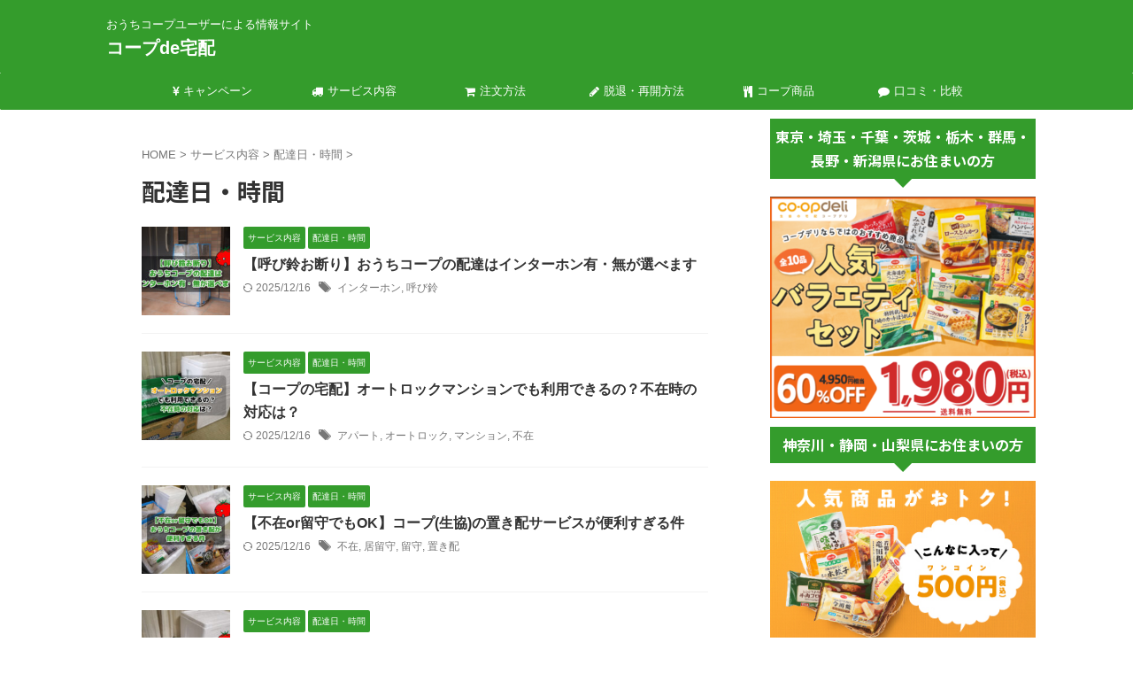

--- FILE ---
content_type: text/html; charset=UTF-8
request_url: https://coop-takuhai.com/category/service/%E9%85%8D%E9%81%94%E6%97%A5%E3%83%BB%E6%99%82%E9%96%93/
body_size: 17058
content:
<!DOCTYPE html>
<html dir="ltr" lang="ja" class="s-navi-search-overlay ">
	<!--<![endif]-->
	<head prefix="og: http://ogp.me/ns# fb: http://ogp.me/ns/fb# article: http://ogp.me/ns/article#">
		
	<!-- Global site tag (gtag.js) - Google Analytics -->
	<script async src="https://www.googletagmanager.com/gtag/js?id=G-2M30KQNN9D"></script>
	<script>
	  window.dataLayer = window.dataLayer || [];
	  function gtag(){dataLayer.push(arguments);}
	  gtag('js', new Date());

	  gtag('config', 'G-2M30KQNN9D');
	</script>
			<meta charset="UTF-8" >
		<meta name="viewport" content="width=device-width,initial-scale=1.0,user-scalable=no,viewport-fit=cover">
		<meta name="format-detection" content="telephone=no" >
		<meta name="referrer" content="no-referrer-when-downgrade"/>

		
		<link rel="alternate" type="application/rss+xml" title="コープde宅配 RSS Feed" href="https://coop-takuhai.com/feed/" />
		<link rel="pingback" href="https://coop-takuhai.com/xmlrpc.php" >
		<!--[if lt IE 9]>
		<script src="https://coop-takuhai.com/wp-content/themes/affinger/js/html5shiv.js"></script>
		<![endif]-->
				
		<!-- All in One SEO 4.9.3 - aioseo.com -->
	<meta name="robots" content="noindex, max-image-preview:large" />
	<meta name="google-site-verification" content="INjdsbjo4wFgEEnN8NWnnziiu8WYy6qVrXWmuB3qNFc" />
	<link rel="canonical" href="https://coop-takuhai.com/category/service/%e9%85%8d%e9%81%94%e6%97%a5%e3%83%bb%e6%99%82%e9%96%93/" />
	<meta name="generator" content="All in One SEO (AIOSEO) 4.9.3" />
		<script type="application/ld+json" class="aioseo-schema">
			{"@context":"https:\/\/schema.org","@graph":[{"@type":"BreadcrumbList","@id":"https:\/\/coop-takuhai.com\/category\/service\/%E9%85%8D%E9%81%94%E6%97%A5%E3%83%BB%E6%99%82%E9%96%93\/#breadcrumblist","itemListElement":[{"@type":"ListItem","@id":"https:\/\/coop-takuhai.com#listItem","position":1,"name":"Home","item":"https:\/\/coop-takuhai.com","nextItem":{"@type":"ListItem","@id":"https:\/\/coop-takuhai.com\/category\/service\/#listItem","name":"\u30b5\u30fc\u30d3\u30b9\u5185\u5bb9"}},{"@type":"ListItem","@id":"https:\/\/coop-takuhai.com\/category\/service\/#listItem","position":2,"name":"\u30b5\u30fc\u30d3\u30b9\u5185\u5bb9","item":"https:\/\/coop-takuhai.com\/category\/service\/","nextItem":{"@type":"ListItem","@id":"https:\/\/coop-takuhai.com\/category\/service\/%e9%85%8d%e9%81%94%e6%97%a5%e3%83%bb%e6%99%82%e9%96%93\/#listItem","name":"\u914d\u9054\u65e5\u30fb\u6642\u9593"},"previousItem":{"@type":"ListItem","@id":"https:\/\/coop-takuhai.com#listItem","name":"Home"}},{"@type":"ListItem","@id":"https:\/\/coop-takuhai.com\/category\/service\/%e9%85%8d%e9%81%94%e6%97%a5%e3%83%bb%e6%99%82%e9%96%93\/#listItem","position":3,"name":"\u914d\u9054\u65e5\u30fb\u6642\u9593","previousItem":{"@type":"ListItem","@id":"https:\/\/coop-takuhai.com\/category\/service\/#listItem","name":"\u30b5\u30fc\u30d3\u30b9\u5185\u5bb9"}}]},{"@type":"CollectionPage","@id":"https:\/\/coop-takuhai.com\/category\/service\/%E9%85%8D%E9%81%94%E6%97%A5%E3%83%BB%E6%99%82%E9%96%93\/#collectionpage","url":"https:\/\/coop-takuhai.com\/category\/service\/%E9%85%8D%E9%81%94%E6%97%A5%E3%83%BB%E6%99%82%E9%96%93\/","name":"\u914d\u9054\u65e5\u30fb\u6642\u9593 | \u30b3\u30fc\u30d7de\u5b85\u914d","inLanguage":"ja","isPartOf":{"@id":"https:\/\/coop-takuhai.com\/#website"},"breadcrumb":{"@id":"https:\/\/coop-takuhai.com\/category\/service\/%E9%85%8D%E9%81%94%E6%97%A5%E3%83%BB%E6%99%82%E9%96%93\/#breadcrumblist"}},{"@type":"Organization","@id":"https:\/\/coop-takuhai.com\/#organization","name":"\u30b3\u30fc\u30d7de\u5b85\u914d","description":"\u304a\u3046\u3061\u30b3\u30fc\u30d7\u30e6\u30fc\u30b6\u30fc\u306b\u3088\u308b\u60c5\u5831\u30b5\u30a4\u30c8","url":"https:\/\/coop-takuhai.com\/"},{"@type":"WebSite","@id":"https:\/\/coop-takuhai.com\/#website","url":"https:\/\/coop-takuhai.com\/","name":"\u30b3\u30fc\u30d7de\u5b85\u914d","description":"\u304a\u3046\u3061\u30b3\u30fc\u30d7\u30e6\u30fc\u30b6\u30fc\u306b\u3088\u308b\u60c5\u5831\u30b5\u30a4\u30c8","inLanguage":"ja","publisher":{"@id":"https:\/\/coop-takuhai.com\/#organization"}}]}
		</script>
		<!-- All in One SEO -->

<title>配達日・時間 | コープde宅配</title>
<script type="text/javascript" id="wpp-js" src="https://coop-takuhai.com/wp-content/plugins/wordpress-popular-posts/assets/js/wpp.min.js?ver=7.3.6" data-sampling="0" data-sampling-rate="100" data-api-url="https://coop-takuhai.com/wp-json/wordpress-popular-posts" data-post-id="0" data-token="eae1e697bd" data-lang="0" data-debug="0"></script>
<style id='wp-img-auto-sizes-contain-inline-css' type='text/css'>
img:is([sizes=auto i],[sizes^="auto," i]){contain-intrinsic-size:3000px 1500px}
/*# sourceURL=wp-img-auto-sizes-contain-inline-css */
</style>
<style id='wp-emoji-styles-inline-css' type='text/css'>

	img.wp-smiley, img.emoji {
		display: inline !important;
		border: none !important;
		box-shadow: none !important;
		height: 1em !important;
		width: 1em !important;
		margin: 0 0.07em !important;
		vertical-align: -0.1em !important;
		background: none !important;
		padding: 0 !important;
	}
/*# sourceURL=wp-emoji-styles-inline-css */
</style>
<style id='wp-block-library-inline-css' type='text/css'>
:root{--wp-block-synced-color:#7a00df;--wp-block-synced-color--rgb:122,0,223;--wp-bound-block-color:var(--wp-block-synced-color);--wp-editor-canvas-background:#ddd;--wp-admin-theme-color:#007cba;--wp-admin-theme-color--rgb:0,124,186;--wp-admin-theme-color-darker-10:#006ba1;--wp-admin-theme-color-darker-10--rgb:0,107,160.5;--wp-admin-theme-color-darker-20:#005a87;--wp-admin-theme-color-darker-20--rgb:0,90,135;--wp-admin-border-width-focus:2px}@media (min-resolution:192dpi){:root{--wp-admin-border-width-focus:1.5px}}.wp-element-button{cursor:pointer}:root .has-very-light-gray-background-color{background-color:#eee}:root .has-very-dark-gray-background-color{background-color:#313131}:root .has-very-light-gray-color{color:#eee}:root .has-very-dark-gray-color{color:#313131}:root .has-vivid-green-cyan-to-vivid-cyan-blue-gradient-background{background:linear-gradient(135deg,#00d084,#0693e3)}:root .has-purple-crush-gradient-background{background:linear-gradient(135deg,#34e2e4,#4721fb 50%,#ab1dfe)}:root .has-hazy-dawn-gradient-background{background:linear-gradient(135deg,#faaca8,#dad0ec)}:root .has-subdued-olive-gradient-background{background:linear-gradient(135deg,#fafae1,#67a671)}:root .has-atomic-cream-gradient-background{background:linear-gradient(135deg,#fdd79a,#004a59)}:root .has-nightshade-gradient-background{background:linear-gradient(135deg,#330968,#31cdcf)}:root .has-midnight-gradient-background{background:linear-gradient(135deg,#020381,#2874fc)}:root{--wp--preset--font-size--normal:16px;--wp--preset--font-size--huge:42px}.has-regular-font-size{font-size:1em}.has-larger-font-size{font-size:2.625em}.has-normal-font-size{font-size:var(--wp--preset--font-size--normal)}.has-huge-font-size{font-size:var(--wp--preset--font-size--huge)}.has-text-align-center{text-align:center}.has-text-align-left{text-align:left}.has-text-align-right{text-align:right}.has-fit-text{white-space:nowrap!important}#end-resizable-editor-section{display:none}.aligncenter{clear:both}.items-justified-left{justify-content:flex-start}.items-justified-center{justify-content:center}.items-justified-right{justify-content:flex-end}.items-justified-space-between{justify-content:space-between}.screen-reader-text{border:0;clip-path:inset(50%);height:1px;margin:-1px;overflow:hidden;padding:0;position:absolute;width:1px;word-wrap:normal!important}.screen-reader-text:focus{background-color:#ddd;clip-path:none;color:#444;display:block;font-size:1em;height:auto;left:5px;line-height:normal;padding:15px 23px 14px;text-decoration:none;top:5px;width:auto;z-index:100000}html :where(.has-border-color){border-style:solid}html :where([style*=border-top-color]){border-top-style:solid}html :where([style*=border-right-color]){border-right-style:solid}html :where([style*=border-bottom-color]){border-bottom-style:solid}html :where([style*=border-left-color]){border-left-style:solid}html :where([style*=border-width]){border-style:solid}html :where([style*=border-top-width]){border-top-style:solid}html :where([style*=border-right-width]){border-right-style:solid}html :where([style*=border-bottom-width]){border-bottom-style:solid}html :where([style*=border-left-width]){border-left-style:solid}html :where(img[class*=wp-image-]){height:auto;max-width:100%}:where(figure){margin:0 0 1em}html :where(.is-position-sticky){--wp-admin--admin-bar--position-offset:var(--wp-admin--admin-bar--height,0px)}@media screen and (max-width:600px){html :where(.is-position-sticky){--wp-admin--admin-bar--position-offset:0px}}

/*# sourceURL=wp-block-library-inline-css */
</style><style id='global-styles-inline-css' type='text/css'>
:root{--wp--preset--aspect-ratio--square: 1;--wp--preset--aspect-ratio--4-3: 4/3;--wp--preset--aspect-ratio--3-4: 3/4;--wp--preset--aspect-ratio--3-2: 3/2;--wp--preset--aspect-ratio--2-3: 2/3;--wp--preset--aspect-ratio--16-9: 16/9;--wp--preset--aspect-ratio--9-16: 9/16;--wp--preset--color--black: #000000;--wp--preset--color--cyan-bluish-gray: #abb8c3;--wp--preset--color--white: #ffffff;--wp--preset--color--pale-pink: #f78da7;--wp--preset--color--vivid-red: #cf2e2e;--wp--preset--color--luminous-vivid-orange: #ff6900;--wp--preset--color--luminous-vivid-amber: #fcb900;--wp--preset--color--light-green-cyan: #eefaff;--wp--preset--color--vivid-green-cyan: #00d084;--wp--preset--color--pale-cyan-blue: #8ed1fc;--wp--preset--color--vivid-cyan-blue: #0693e3;--wp--preset--color--vivid-purple: #9b51e0;--wp--preset--color--soft-red: #e92f3d;--wp--preset--color--light-grayish-red: #fdf0f2;--wp--preset--color--vivid-yellow: #ffc107;--wp--preset--color--very-pale-yellow: #fffde7;--wp--preset--color--very-light-gray: #fafafa;--wp--preset--color--very-dark-gray: #313131;--wp--preset--color--original-color-a: #43a047;--wp--preset--color--original-color-b: #795548;--wp--preset--color--original-color-c: #ec407a;--wp--preset--color--original-color-d: #9e9d24;--wp--preset--gradient--vivid-cyan-blue-to-vivid-purple: linear-gradient(135deg,rgb(6,147,227) 0%,rgb(155,81,224) 100%);--wp--preset--gradient--light-green-cyan-to-vivid-green-cyan: linear-gradient(135deg,rgb(122,220,180) 0%,rgb(0,208,130) 100%);--wp--preset--gradient--luminous-vivid-amber-to-luminous-vivid-orange: linear-gradient(135deg,rgb(252,185,0) 0%,rgb(255,105,0) 100%);--wp--preset--gradient--luminous-vivid-orange-to-vivid-red: linear-gradient(135deg,rgb(255,105,0) 0%,rgb(207,46,46) 100%);--wp--preset--gradient--very-light-gray-to-cyan-bluish-gray: linear-gradient(135deg,rgb(238,238,238) 0%,rgb(169,184,195) 100%);--wp--preset--gradient--cool-to-warm-spectrum: linear-gradient(135deg,rgb(74,234,220) 0%,rgb(151,120,209) 20%,rgb(207,42,186) 40%,rgb(238,44,130) 60%,rgb(251,105,98) 80%,rgb(254,248,76) 100%);--wp--preset--gradient--blush-light-purple: linear-gradient(135deg,rgb(255,206,236) 0%,rgb(152,150,240) 100%);--wp--preset--gradient--blush-bordeaux: linear-gradient(135deg,rgb(254,205,165) 0%,rgb(254,45,45) 50%,rgb(107,0,62) 100%);--wp--preset--gradient--luminous-dusk: linear-gradient(135deg,rgb(255,203,112) 0%,rgb(199,81,192) 50%,rgb(65,88,208) 100%);--wp--preset--gradient--pale-ocean: linear-gradient(135deg,rgb(255,245,203) 0%,rgb(182,227,212) 50%,rgb(51,167,181) 100%);--wp--preset--gradient--electric-grass: linear-gradient(135deg,rgb(202,248,128) 0%,rgb(113,206,126) 100%);--wp--preset--gradient--midnight: linear-gradient(135deg,rgb(2,3,129) 0%,rgb(40,116,252) 100%);--wp--preset--font-size--small: .8em;--wp--preset--font-size--medium: 20px;--wp--preset--font-size--large: 1.5em;--wp--preset--font-size--x-large: 42px;--wp--preset--font-size--st-regular: 1em;--wp--preset--font-size--huge: 3em;--wp--preset--spacing--20: 0.44rem;--wp--preset--spacing--30: 0.67rem;--wp--preset--spacing--40: 1rem;--wp--preset--spacing--50: 1.5rem;--wp--preset--spacing--60: 2.25rem;--wp--preset--spacing--70: 3.38rem;--wp--preset--spacing--80: 5.06rem;--wp--preset--spacing--af-spacing-ss: 5px;--wp--preset--spacing--af-spacing-s: 10px;--wp--preset--spacing--af-spacing-m: 20px;--wp--preset--spacing--af-spacing-l: 40px;--wp--preset--spacing--af-spacing-ll: 60px;--wp--preset--spacing--af-spacing-xl: 80px;--wp--preset--spacing--af-spacing-xxl: 100px;--wp--preset--shadow--natural: 6px 6px 9px rgba(0, 0, 0, 0.2);--wp--preset--shadow--deep: 12px 12px 50px rgba(0, 0, 0, 0.4);--wp--preset--shadow--sharp: 6px 6px 0px rgba(0, 0, 0, 0.2);--wp--preset--shadow--outlined: 6px 6px 0px -3px rgb(255, 255, 255), 6px 6px rgb(0, 0, 0);--wp--preset--shadow--crisp: 6px 6px 0px rgb(0, 0, 0);}:where(.is-layout-flex){gap: 0.5em;}:where(.is-layout-grid){gap: 0.5em;}body .is-layout-flex{display: flex;}.is-layout-flex{flex-wrap: wrap;align-items: center;}.is-layout-flex > :is(*, div){margin: 0;}body .is-layout-grid{display: grid;}.is-layout-grid > :is(*, div){margin: 0;}:where(.wp-block-columns.is-layout-flex){gap: 2em;}:where(.wp-block-columns.is-layout-grid){gap: 2em;}:where(.wp-block-post-template.is-layout-flex){gap: 1.25em;}:where(.wp-block-post-template.is-layout-grid){gap: 1.25em;}.has-black-color{color: var(--wp--preset--color--black) !important;}.has-cyan-bluish-gray-color{color: var(--wp--preset--color--cyan-bluish-gray) !important;}.has-white-color{color: var(--wp--preset--color--white) !important;}.has-pale-pink-color{color: var(--wp--preset--color--pale-pink) !important;}.has-vivid-red-color{color: var(--wp--preset--color--vivid-red) !important;}.has-luminous-vivid-orange-color{color: var(--wp--preset--color--luminous-vivid-orange) !important;}.has-luminous-vivid-amber-color{color: var(--wp--preset--color--luminous-vivid-amber) !important;}.has-light-green-cyan-color{color: var(--wp--preset--color--light-green-cyan) !important;}.has-vivid-green-cyan-color{color: var(--wp--preset--color--vivid-green-cyan) !important;}.has-pale-cyan-blue-color{color: var(--wp--preset--color--pale-cyan-blue) !important;}.has-vivid-cyan-blue-color{color: var(--wp--preset--color--vivid-cyan-blue) !important;}.has-vivid-purple-color{color: var(--wp--preset--color--vivid-purple) !important;}.has-black-background-color{background-color: var(--wp--preset--color--black) !important;}.has-cyan-bluish-gray-background-color{background-color: var(--wp--preset--color--cyan-bluish-gray) !important;}.has-white-background-color{background-color: var(--wp--preset--color--white) !important;}.has-pale-pink-background-color{background-color: var(--wp--preset--color--pale-pink) !important;}.has-vivid-red-background-color{background-color: var(--wp--preset--color--vivid-red) !important;}.has-luminous-vivid-orange-background-color{background-color: var(--wp--preset--color--luminous-vivid-orange) !important;}.has-luminous-vivid-amber-background-color{background-color: var(--wp--preset--color--luminous-vivid-amber) !important;}.has-light-green-cyan-background-color{background-color: var(--wp--preset--color--light-green-cyan) !important;}.has-vivid-green-cyan-background-color{background-color: var(--wp--preset--color--vivid-green-cyan) !important;}.has-pale-cyan-blue-background-color{background-color: var(--wp--preset--color--pale-cyan-blue) !important;}.has-vivid-cyan-blue-background-color{background-color: var(--wp--preset--color--vivid-cyan-blue) !important;}.has-vivid-purple-background-color{background-color: var(--wp--preset--color--vivid-purple) !important;}.has-black-border-color{border-color: var(--wp--preset--color--black) !important;}.has-cyan-bluish-gray-border-color{border-color: var(--wp--preset--color--cyan-bluish-gray) !important;}.has-white-border-color{border-color: var(--wp--preset--color--white) !important;}.has-pale-pink-border-color{border-color: var(--wp--preset--color--pale-pink) !important;}.has-vivid-red-border-color{border-color: var(--wp--preset--color--vivid-red) !important;}.has-luminous-vivid-orange-border-color{border-color: var(--wp--preset--color--luminous-vivid-orange) !important;}.has-luminous-vivid-amber-border-color{border-color: var(--wp--preset--color--luminous-vivid-amber) !important;}.has-light-green-cyan-border-color{border-color: var(--wp--preset--color--light-green-cyan) !important;}.has-vivid-green-cyan-border-color{border-color: var(--wp--preset--color--vivid-green-cyan) !important;}.has-pale-cyan-blue-border-color{border-color: var(--wp--preset--color--pale-cyan-blue) !important;}.has-vivid-cyan-blue-border-color{border-color: var(--wp--preset--color--vivid-cyan-blue) !important;}.has-vivid-purple-border-color{border-color: var(--wp--preset--color--vivid-purple) !important;}.has-vivid-cyan-blue-to-vivid-purple-gradient-background{background: var(--wp--preset--gradient--vivid-cyan-blue-to-vivid-purple) !important;}.has-light-green-cyan-to-vivid-green-cyan-gradient-background{background: var(--wp--preset--gradient--light-green-cyan-to-vivid-green-cyan) !important;}.has-luminous-vivid-amber-to-luminous-vivid-orange-gradient-background{background: var(--wp--preset--gradient--luminous-vivid-amber-to-luminous-vivid-orange) !important;}.has-luminous-vivid-orange-to-vivid-red-gradient-background{background: var(--wp--preset--gradient--luminous-vivid-orange-to-vivid-red) !important;}.has-very-light-gray-to-cyan-bluish-gray-gradient-background{background: var(--wp--preset--gradient--very-light-gray-to-cyan-bluish-gray) !important;}.has-cool-to-warm-spectrum-gradient-background{background: var(--wp--preset--gradient--cool-to-warm-spectrum) !important;}.has-blush-light-purple-gradient-background{background: var(--wp--preset--gradient--blush-light-purple) !important;}.has-blush-bordeaux-gradient-background{background: var(--wp--preset--gradient--blush-bordeaux) !important;}.has-luminous-dusk-gradient-background{background: var(--wp--preset--gradient--luminous-dusk) !important;}.has-pale-ocean-gradient-background{background: var(--wp--preset--gradient--pale-ocean) !important;}.has-electric-grass-gradient-background{background: var(--wp--preset--gradient--electric-grass) !important;}.has-midnight-gradient-background{background: var(--wp--preset--gradient--midnight) !important;}.has-small-font-size{font-size: var(--wp--preset--font-size--small) !important;}.has-medium-font-size{font-size: var(--wp--preset--font-size--medium) !important;}.has-large-font-size{font-size: var(--wp--preset--font-size--large) !important;}.has-x-large-font-size{font-size: var(--wp--preset--font-size--x-large) !important;}
/*# sourceURL=global-styles-inline-css */
</style>

<style id='classic-theme-styles-inline-css' type='text/css'>
/*! This file is auto-generated */
.wp-block-button__link{color:#fff;background-color:#32373c;border-radius:9999px;box-shadow:none;text-decoration:none;padding:calc(.667em + 2px) calc(1.333em + 2px);font-size:1.125em}.wp-block-file__button{background:#32373c;color:#fff;text-decoration:none}
/*# sourceURL=/wp-includes/css/classic-themes.min.css */
</style>
<link rel='stylesheet' id='contact-form-7-css' href='https://coop-takuhai.com/wp-content/plugins/contact-form-7/includes/css/styles.css?ver=6.1.4' type='text/css' media='all' />
<link rel='stylesheet' id='wordpress-popular-posts-css-css' href='https://coop-takuhai.com/wp-content/plugins/wordpress-popular-posts/assets/css/wpp.css?ver=7.3.6' type='text/css' media='all' />
<link rel='stylesheet' id='normalize-css' href='https://coop-takuhai.com/wp-content/themes/affinger/css/normalize.css?ver=1.5.9' type='text/css' media='all' />
<link rel='stylesheet' id='font-awesome-css' href='https://coop-takuhai.com/wp-content/themes/affinger/css/fontawesome/css/font-awesome.min.css?ver=4.7.0' type='text/css' media='all' />
<link rel='stylesheet' id='font-awesome-animation-css' href='https://coop-takuhai.com/wp-content/themes/affinger/css/fontawesome/css/font-awesome-animation.min.css?ver=6.9' type='text/css' media='all' />
<link rel='stylesheet' id='st_svg-css' href='https://coop-takuhai.com/wp-content/themes/affinger/st_svg/style.css?ver=20201223' type='text/css' media='all' />
<link rel='stylesheet' id='slick-css' href='https://coop-takuhai.com/wp-content/themes/affinger/vendor/slick/slick.css?ver=1.8.0' type='text/css' media='all' />
<link rel='stylesheet' id='slick-theme-css' href='https://coop-takuhai.com/wp-content/themes/affinger/vendor/slick/slick-theme.css?ver=1.8.0' type='text/css' media='all' />
<link rel='stylesheet' id='fonts-googleapis-notosansjp-css' href='//fonts.googleapis.com/css?family=Noto+Sans+JP%3A400%2C700&#038;display=swap&#038;subset=japanese&#038;ver=6.9' type='text/css' media='all' />
<link rel='stylesheet' id='fonts-googleapis-roboto400-css' href='//fonts.googleapis.com/css2?family=Roboto%3Awght%40400&#038;display=swap&#038;ver=6.9' type='text/css' media='all' />
<link rel='stylesheet' id='style-css' href='https://coop-takuhai.com/wp-content/themes/affinger/style.css?ver=20201223' type='text/css' media='all' />
<link rel='stylesheet' id='child-style-css' href='https://coop-takuhai.com/wp-content/themes/affinger-child/style.css?ver=20201223' type='text/css' media='all' />
<link rel='stylesheet' id='single-css' href='https://coop-takuhai.com/wp-content/themes/affinger/st-rankcss.php' type='text/css' media='all' />
<link rel='stylesheet' id='af-custom-fields-frontend-css' href='https://coop-takuhai.com/wp-content/themes/affinger/af-custom-fields/css/frontend.css?ver=1.0.0' type='text/css' media='all' />
<link rel='stylesheet' id='st-themecss-css' href='https://coop-takuhai.com/wp-content/themes/affinger/st-themecss-loader.php?ver=6.9' type='text/css' media='all' />
<script type="text/javascript" src="https://coop-takuhai.com/wp-includes/js/jquery/jquery.min.js?ver=3.7.1" id="jquery-core-js"></script>
<script type="text/javascript" src="https://coop-takuhai.com/wp-includes/js/jquery/jquery-migrate.min.js?ver=3.4.1" id="jquery-migrate-js"></script>
<script type="text/javascript" src="https://coop-takuhai.com/wp-content/themes/affinger/js/smoothscroll.js?ver=6.9" id="smoothscroll-js"></script>
<link rel="https://api.w.org/" href="https://coop-takuhai.com/wp-json/" /><link rel="alternate" title="JSON" type="application/json" href="https://coop-takuhai.com/wp-json/wp/v2/categories/21" />            <style id="wpp-loading-animation-styles">@-webkit-keyframes bgslide{from{background-position-x:0}to{background-position-x:-200%}}@keyframes bgslide{from{background-position-x:0}to{background-position-x:-200%}}.wpp-widget-block-placeholder,.wpp-shortcode-placeholder{margin:0 auto;width:60px;height:3px;background:#dd3737;background:linear-gradient(90deg,#dd3737 0%,#571313 10%,#dd3737 100%);background-size:200% auto;border-radius:3px;-webkit-animation:bgslide 1s infinite linear;animation:bgslide 1s infinite linear}</style>
            	<style type="text/css">
		/*<!-- rtoc -->*/
		.rtoc-mokuji-content {
			background-color: #ffffff;
		}

		.rtoc-mokuji-content.frame1 {
			border: 1px solid #349c2c;
		}

		.rtoc-mokuji-content #rtoc-mokuji-title {
			color: #349c2c;
		}

		.rtoc-mokuji-content .rtoc-mokuji li>a {
			color: #757575;
		}

		.rtoc-mokuji-content .mokuji_ul.level-1>.rtoc-item::before {
			background-color: #349c2c !important;
		}

		.rtoc-mokuji-content .mokuji_ul.level-2>.rtoc-item::before {
			background-color: #349c2c !important;
		}

		.rtoc-mokuji-content.frame2::before,
		.rtoc-mokuji-content.frame3,
		.rtoc-mokuji-content.frame4,
		.rtoc-mokuji-content.frame5 {
			border-color: #349c2c !important;
		}

		.rtoc-mokuji-content.frame5::before,
		.rtoc-mokuji-content.frame5::after {
			background-color: #349c2c;
		}

		.widget_block #rtoc-mokuji-widget-wrapper .rtoc-mokuji.level-1 .rtoc-item.rtoc-current:after,
		.widget #rtoc-mokuji-widget-wrapper .rtoc-mokuji.level-1 .rtoc-item.rtoc-current:after,
		#scrollad #rtoc-mokuji-widget-wrapper .rtoc-mokuji.level-1 .rtoc-item.rtoc-current:after,
		#sideBarTracking #rtoc-mokuji-widget-wrapper .rtoc-mokuji.level-1 .rtoc-item.rtoc-current:after {
			background-color: #349c2c !important;
		}

		.cls-1,
		.cls-2 {
			stroke: #349c2c;
		}

		.rtoc-mokuji-content .decimal_ol.level-2>.rtoc-item::before,
		.rtoc-mokuji-content .mokuji_ol.level-2>.rtoc-item::before,
		.rtoc-mokuji-content .decimal_ol.level-2>.rtoc-item::after,
		.rtoc-mokuji-content .decimal_ol.level-2>.rtoc-item::after {
			color: #349c2c;
			background-color: #349c2c;
		}

		.rtoc-mokuji-content .rtoc-mokuji.level-1>.rtoc-item::before {
			color: #349c2c;
		}

		.rtoc-mokuji-content .decimal_ol>.rtoc-item::after {
			background-color: #349c2c;
		}

		.rtoc-mokuji-content .decimal_ol>.rtoc-item::before {
			color: #349c2c;
		}

		/*rtoc_return*/
		#rtoc_return a::before {
			background-image: url(https://coop-takuhai.com/wp-content/plugins/rich-table-of-content/include/../img/rtoc_return.png);
		}

		#rtoc_return a {
			background-color: #349c2c !important;
		}

		/* アクセントポイント */
		.rtoc-mokuji-content .level-1>.rtoc-item #rtocAC.accent-point::after {
			background-color: #349c2c;
		}

		.rtoc-mokuji-content .level-2>.rtoc-item #rtocAC.accent-point::after {
			background-color: #349c2c;
		}
		.rtoc-mokuji-content.frame6,
		.rtoc-mokuji-content.frame7::before,
		.rtoc-mokuji-content.frame8::before {
			border-color: #349c2c;
		}

		.rtoc-mokuji-content.frame6 #rtoc-mokuji-title,
		.rtoc-mokuji-content.frame7 #rtoc-mokuji-title::after {
			background-color: #349c2c;
		}

		#rtoc-mokuji-wrapper.rtoc-mokuji-content.rtoc_h2_timeline .mokuji_ol.level-1>.rtoc-item::after,
		#rtoc-mokuji-wrapper.rtoc-mokuji-content.rtoc_h2_timeline .level-1.decimal_ol>.rtoc-item::after,
		#rtoc-mokuji-wrapper.rtoc-mokuji-content.rtoc_h3_timeline .mokuji_ol.level-2>.rtoc-item::after,
		#rtoc-mokuji-wrapper.rtoc-mokuji-content.rtoc_h3_timeline .mokuji_ol.level-2>.rtoc-item::after,
		.rtoc-mokuji-content.frame7 #rtoc-mokuji-title span::after {
			background-color: #349c2c;
		}

		.widget #rtoc-mokuji-wrapper.rtoc-mokuji-content.frame6 #rtoc-mokuji-title {
			color: #349c2c;
			background-color: #ffffff;
		}
	</style>
			
<!-- OGP -->

<meta property="og:type" content="website">
<meta property="og:title" content="コープde宅配">
<meta property="og:url" content="https://coop-takuhai.com">
<meta property="og:description" content="おうちコープユーザーによる情報サイト">
<meta property="og:site_name" content="コープde宅配">
<meta property="og:image" content="https://coop-takuhai.com/wp-content/themes/affinger/images/no-img.png">



	<meta name="twitter:card" content="summary_large_image">
	
<meta name="twitter:title" content="コープde宅配">
<meta name="twitter:description" content="おうちコープユーザーによる情報サイト">
<meta name="twitter:image" content="https://coop-takuhai.com/wp-content/themes/affinger/images/no-img.png">
<!-- /OGP -->
		


<script>
	(function (window, document, $, undefined) {
		'use strict';

		var SlideBox = (function () {
			/**
			 * @param $element
			 *
			 * @constructor
			 */
			function SlideBox($element) {
				this._$element = $element;
			}

			SlideBox.prototype.$content = function () {
				return this._$element.find('[data-st-slidebox-content]');
			};

			SlideBox.prototype.$toggle = function () {
				return this._$element.find('[data-st-slidebox-toggle]');
			};

			SlideBox.prototype.$icon = function () {
				return this._$element.find('[data-st-slidebox-icon]');
			};

			SlideBox.prototype.$text = function () {
				return this._$element.find('[data-st-slidebox-text]');
			};

			SlideBox.prototype.is_expanded = function () {
				return !!(this._$element.filter('[data-st-slidebox-expanded="true"]').length);
			};

			SlideBox.prototype.expand = function () {
				var self = this;

				this.$content().slideDown()
					.promise()
					.then(function () {
						var $icon = self.$icon();
						var $text = self.$text();

						$icon.removeClass($icon.attr('data-st-slidebox-icon-collapsed'))
							.addClass($icon.attr('data-st-slidebox-icon-expanded'))

						$text.text($text.attr('data-st-slidebox-text-expanded'))

						self._$element.removeClass('is-collapsed')
							.addClass('is-expanded');

						self._$element.attr('data-st-slidebox-expanded', 'true');
					});
			};

			SlideBox.prototype.collapse = function () {
				var self = this;

				this.$content().slideUp()
					.promise()
					.then(function () {
						var $icon = self.$icon();
						var $text = self.$text();

						$icon.removeClass($icon.attr('data-st-slidebox-icon-expanded'))
							.addClass($icon.attr('data-st-slidebox-icon-collapsed'))

						$text.text($text.attr('data-st-slidebox-text-collapsed'))

						self._$element.removeClass('is-expanded')
							.addClass('is-collapsed');

						self._$element.attr('data-st-slidebox-expanded', 'false');
					});
			};

			SlideBox.prototype.toggle = function () {
				if (this.is_expanded()) {
					this.collapse();
				} else {
					this.expand();
				}
			};

			SlideBox.prototype.add_event_listeners = function () {
				var self = this;

				this.$toggle().on('click', function (event) {
					self.toggle();
				});
			};

			SlideBox.prototype.initialize = function () {
				this.add_event_listeners();
			};

			return SlideBox;
		}());

		function on_ready() {
			var slideBoxes = [];

			$('[data-st-slidebox]').each(function () {
				var $element = $(this);
				var slideBox = new SlideBox($element);

				slideBoxes.push(slideBox);

				slideBox.initialize();
			});

			return slideBoxes;
		}

		$(on_ready);
	}(window, window.document, jQuery));
</script>

	<script>
		(function (window, document, $, undefined) {
			'use strict';

			$(function(){
			$('.post h2:not([class^="is-style-st-heading-custom-"]):not([class*=" is-style-st-heading-custom-"]):not(.st-css-no2) , .h2modoki').wrapInner('<span class="st-dash-design"></span>');
			})
		}(window, window.document, jQuery));
	</script>

<script>
	(function (window, document, $, undefined) {
		'use strict';

		$(function(){
			/* 第一階層のみの目次にクラスを挿入 */
			$("#toc_container:not(:has(ul ul))").addClass("only-toc");
			/* アコーディオンメニュー内のカテゴリーにクラス追加 */
			$(".st-ac-box ul:has(.cat-item)").each(function(){
				$(this).addClass("st-ac-cat");
			});
		});
	}(window, window.document, jQuery));
</script>

<script>
	(function (window, document, $, undefined) {
		'use strict';

		$(function(){
									$('.st-star').parent('.rankh4').css('padding-bottom','5px'); // スターがある場合のランキング見出し調整
		});
	}(window, window.document, jQuery));
</script>




	<script>
		(function (window, document, $, undefined) {
			'use strict';

			$(function() {
				$('.is-style-st-paragraph-kaiwa').wrapInner('<span class="st-paragraph-kaiwa-text">');
			});
		}(window, window.document, jQuery));
	</script>

	<script>
		(function (window, document, $, undefined) {
			'use strict';

			$(function() {
				$('.is-style-st-paragraph-kaiwa-b').wrapInner('<span class="st-paragraph-kaiwa-text">');
			});
		}(window, window.document, jQuery));
	</script>

<script>
	/* Gutenbergスタイルを調整 */
	(function (window, document, $, undefined) {
		'use strict';

		$(function() {
			$( '[class^="is-style-st-paragraph-"],[class*=" is-style-st-paragraph-"]' ).wrapInner( '<span class="st-noflex"></span>' );
		});
	}(window, window.document, jQuery));
</script>




			<link rel='stylesheet' id='rtoc_style-css' href='https://coop-takuhai.com/wp-content/plugins/rich-table-of-content/css/rtoc_style.css?ver=6.9' type='text/css' media='all' />
</head>
	<body ontouchstart="" class="archive category category-21 wp-theme-affinger wp-child-theme-affinger-child st-af not-front-page" >				<div id="st-ami">
				<div id="wrapper" class="" ontouchstart="">
				<div id="wrapper-in">

					

<header id="">
	<div id="header-full">
		<div id="headbox-bg-fixed">
			<div id="headbox-bg">
				<div id="headbox">

						<nav id="s-navi" class="pcnone" data-st-nav data-st-nav-type="normal">
		<dl class="acordion is-active" data-st-nav-primary>
			<dt class="trigger">
				<p class="acordion_button"><span class="op op-menu"><i class="st-fa st-svg-menu"></i></span></p>

				
									<div id="st-mobile-logo"></div>
				
				<!-- 追加メニュー -->
				
				<!-- 追加メニュー2 -->
				
			</dt>

			<dd class="acordion_tree">
				<div class="acordion_tree_content">

					
					
					<div class="clear"></div>

					
				</div>
			</dd>

					</dl>

					</nav>

											<div id="header-l">
							
							<div id="st-text-logo">
								
    
		
			<!-- キャプション -->
			
				          		 	 <p class="descr sitenametop">
           		     	おうちコープユーザーによる情報サイト           			 </p>
				
			
			<!-- ロゴ又はブログ名 -->
			          		  <p class="sitename"><a href="https://coop-takuhai.com/">
              		                  		    コープde宅配               		           		  </a></p>
        				<!-- ロゴ又はブログ名ここまで -->

		
	
							</div>
						</div><!-- /#header-l -->
					
					<div id="header-r" class="smanone">
						
					</div><!-- /#header-r -->

				</div><!-- /#headbox -->
			</div><!-- /#headbox-bg clearfix -->
		</div><!-- /#headbox-bg-fixed -->

		
		
		
					<nav class="st-middle-menu"><ul id="menu-%e3%82%b0%e3%83%ad%e3%83%bc%e3%83%90%e3%83%ab%e3%83%a1%e3%83%8b%e3%83%a5%e3%83%bc%e8%a8%ad%e7%bd%ae" class="menu"><li id="menu-item-349" class="menu-item menu-item-type-taxonomy menu-item-object-category menu-item-349"><a href="https://coop-takuhai.com/category/campaign/"><i class="fa fa-jpy" aria-hidden="true"></i>キャンペーン</a></li>
<li id="menu-item-64" class="menu-item menu-item-type-taxonomy menu-item-object-category current-category-ancestor current-menu-ancestor current-menu-parent current-category-parent menu-item-64"><a href="https://coop-takuhai.com/category/service/"><i class="fa fa-truck" aria-hidden="true"></i>サービス内容</a></li>
<li id="menu-item-69" class="menu-item menu-item-type-taxonomy menu-item-object-category menu-item-69"><a href="https://coop-takuhai.com/category/order/"><i class="fa fa-shopping-cart" aria-hidden="true"></i>注文方法</a></li>
<li id="menu-item-68" class="menu-item menu-item-type-taxonomy menu-item-object-category menu-item-68"><a href="https://coop-takuhai.com/category/join-cancellation/"><i class="fa fa-pencil" aria-hidden="true"></i>脱退・再開方法</a></li>
<li id="menu-item-224" class="menu-item menu-item-type-taxonomy menu-item-object-category menu-item-224"><a href="https://coop-takuhai.com/category/menu/"><i class="fa fa-cutlery" aria-hidden="true"></i>コープ商品</a></li>
<li id="menu-item-983" class="menu-item menu-item-type-taxonomy menu-item-object-category menu-item-983"><a href="https://coop-takuhai.com/category/word-of-mouth-comparison/"><i class="fa fa-comment" aria-hidden="true"></i>口コミ・比較</a></li>
</ul></nav>	
			

			<div id="gazou-wide">
					<div id="st-menubox">
			<div id="st-menuwide">
				<div id="st-menuwide-fixed">
					<nav class="smanone clearfix"><ul id="menu-%e3%82%b0%e3%83%ad%e3%83%bc%e3%83%90%e3%83%ab%e3%83%a1%e3%83%8b%e3%83%a5%e3%83%bc%e8%a8%ad%e7%bd%ae-1" class="menu"><li class="menu-item menu-item-type-taxonomy menu-item-object-category menu-item-349"><a href="https://coop-takuhai.com/category/campaign/"><i class="fa fa-jpy" aria-hidden="true"></i>キャンペーン</a></li>
<li class="menu-item menu-item-type-taxonomy menu-item-object-category current-category-ancestor current-menu-ancestor current-menu-parent current-category-parent menu-item-has-children menu-item-64"><a href="https://coop-takuhai.com/category/service/"><i class="fa fa-truck" aria-hidden="true"></i>サービス内容</a>
<ul class="sub-menu">
	<li id="menu-item-70" class="menu-item menu-item-type-taxonomy menu-item-object-category menu-item-70"><a href="https://coop-takuhai.com/category/service/fee/">料金</a></li>
	<li id="menu-item-183" class="menu-item menu-item-type-taxonomy menu-item-object-category current-menu-item menu-item-183"><a href="https://coop-takuhai.com/category/service/%e9%85%8d%e9%81%94%e6%97%a5%e3%83%bb%e6%99%82%e9%96%93/" aria-current="page">配達日・時間</a></li>
	<li id="menu-item-271" class="menu-item menu-item-type-taxonomy menu-item-object-category menu-item-271"><a href="https://coop-takuhai.com/category/service/method-of-payment/">支払い方法</a></li>
	<li id="menu-item-1019" class="menu-item menu-item-type-taxonomy menu-item-object-category menu-item-1019"><a href="https://coop-takuhai.com/category/service/inquiries/">お問合せ</a></li>
	<li id="menu-item-930" class="menu-item menu-item-type-taxonomy menu-item-object-category menu-item-930"><a href="https://coop-takuhai.com/category/service/catalog-collection/">カタログ</a></li>
	<li id="menu-item-388" class="menu-item menu-item-type-taxonomy menu-item-object-category menu-item-388"><a href="https://coop-takuhai.com/category/service/point-service/">ポイントサービス</a></li>
	<li id="menu-item-621" class="menu-item menu-item-type-taxonomy menu-item-object-category menu-item-621"><a href="https://coop-takuhai.com/category/service/returns/">返品方法</a></li>
	<li id="menu-item-1402" class="menu-item menu-item-type-taxonomy menu-item-object-category menu-item-1402"><a href="https://coop-takuhai.com/category/service/returnable-box/">宅配箱</a></li>
</ul>
</li>
<li class="menu-item menu-item-type-taxonomy menu-item-object-category menu-item-has-children menu-item-69"><a href="https://coop-takuhai.com/category/order/"><i class="fa fa-shopping-cart" aria-hidden="true"></i>注文方法</a>
<ul class="sub-menu">
	<li id="menu-item-128" class="menu-item menu-item-type-taxonomy menu-item-object-category menu-item-128"><a href="https://coop-takuhai.com/category/order/order-form/">注文用紙</a></li>
	<li id="menu-item-949" class="menu-item menu-item-type-taxonomy menu-item-object-category menu-item-949"><a href="https://coop-takuhai.com/category/order/e-friends/">eふれんず</a></li>
	<li id="menu-item-424" class="menu-item menu-item-type-taxonomy menu-item-object-category menu-item-424"><a href="https://coop-takuhai.com/category/order/app/">アプリ</a></li>
	<li id="menu-item-513" class="menu-item menu-item-type-taxonomy menu-item-object-category menu-item-513"><a href="https://coop-takuhai.com/category/order/regular-service/">おまかせ定期便</a></li>
	<li id="menu-item-817" class="menu-item menu-item-type-taxonomy menu-item-object-category menu-item-817"><a href="https://coop-takuhai.com/category/order/cancel/">キャンセル</a></li>
</ul>
</li>
<li class="menu-item menu-item-type-taxonomy menu-item-object-category menu-item-has-children menu-item-68"><a href="https://coop-takuhai.com/category/join-cancellation/"><i class="fa fa-pencil" aria-hidden="true"></i>脱退・再開方法</a>
<ul class="sub-menu">
	<li id="menu-item-800" class="menu-item menu-item-type-taxonomy menu-item-object-category menu-item-800"><a href="https://coop-takuhai.com/category/join-cancellation/withdrawal/">脱退</a></li>
	<li id="menu-item-301" class="menu-item menu-item-type-taxonomy menu-item-object-category menu-item-301"><a href="https://coop-takuhai.com/category/join-cancellation/pause-and-resume/">配達休止</a></li>
	<li id="menu-item-715" class="menu-item menu-item-type-taxonomy menu-item-object-category menu-item-715"><a href="https://coop-takuhai.com/category/join-cancellation/end-of-delivery/">配達終了</a></li>
	<li id="menu-item-3679" class="menu-item menu-item-type-taxonomy menu-item-object-category menu-item-3679"><a href="https://coop-takuhai.com/category/join-cancellation/resume/">再開</a></li>
	<li id="menu-item-693" class="menu-item menu-item-type-taxonomy menu-item-object-category menu-item-693"><a href="https://coop-takuhai.com/category/join-cancellation/moving/">引っ越し</a></li>
</ul>
</li>
<li class="menu-item menu-item-type-taxonomy menu-item-object-category menu-item-has-children menu-item-224"><a href="https://coop-takuhai.com/category/menu/"><i class="fa fa-cutlery" aria-hidden="true"></i>コープ商品</a>
<ul class="sub-menu">
	<li id="menu-item-223" class="menu-item menu-item-type-taxonomy menu-item-object-category menu-item-has-children menu-item-223"><a href="https://coop-takuhai.com/category/menu/frozen-food/">冷凍食品</a>
	<ul class="sub-menu">
		<li id="menu-item-1451" class="menu-item menu-item-type-taxonomy menu-item-object-category menu-item-1451"><a href="https://coop-takuhai.com/category/menu/frozen-food/frozen-noodles/">冷凍麺</a></li>
	</ul>
</li>
	<li id="menu-item-584" class="menu-item menu-item-type-taxonomy menu-item-object-category menu-item-584"><a href="https://coop-takuhai.com/category/menu/mealkit/">ミールキット</a></li>
	<li id="menu-item-2462" class="menu-item menu-item-type-taxonomy menu-item-object-category menu-item-2462"><a href="https://coop-takuhai.com/category/menu/baby-products/">ベビー用品</a></li>
	<li id="menu-item-871" class="menu-item menu-item-type-taxonomy menu-item-object-category menu-item-871"><a href="https://coop-takuhai.com/category/menu/fried-food/">揚げ物</a></li>
	<li id="menu-item-1243" class="menu-item menu-item-type-taxonomy menu-item-object-category menu-item-1243"><a href="https://coop-takuhai.com/category/menu/sweets/">お菓子</a></li>
	<li id="menu-item-1478" class="menu-item menu-item-type-taxonomy menu-item-object-category menu-item-1478"><a href="https://coop-takuhai.com/category/menu/drinking-water/">飲料水・お酒</a></li>
	<li id="menu-item-2290" class="menu-item menu-item-type-taxonomy menu-item-object-category menu-item-2290"><a href="https://coop-takuhai.com/category/menu/rice/">お米</a></li>
	<li id="menu-item-1287" class="menu-item menu-item-type-taxonomy menu-item-object-category menu-item-1287"><a href="https://coop-takuhai.com/category/menu/allergy/">アレルギー配慮</a></li>
</ul>
</li>
<li class="menu-item menu-item-type-taxonomy menu-item-object-category menu-item-has-children menu-item-983"><a href="https://coop-takuhai.com/category/word-of-mouth-comparison/"><i class="fa fa-comment" aria-hidden="true"></i>口コミ・比較</a>
<ul class="sub-menu">
	<li id="menu-item-1365" class="menu-item menu-item-type-taxonomy menu-item-object-category menu-item-1365"><a href="https://coop-takuhai.com/category/word-of-mouth-comparison/word-of-mouth-and-reputation/">口コミ・評判</a></li>
	<li id="menu-item-1173" class="menu-item menu-item-type-taxonomy menu-item-object-category menu-item-1173"><a href="https://coop-takuhai.com/category/word-of-mouth-comparison/merit/">メリット</a></li>
	<li id="menu-item-1205" class="menu-item menu-item-type-taxonomy menu-item-object-category menu-item-1205"><a href="https://coop-takuhai.com/category/word-of-mouth-comparison/disadvantages/">デメリット</a></li>
	<li id="menu-item-982" class="menu-item menu-item-type-taxonomy menu-item-object-category menu-item-982"><a href="https://coop-takuhai.com/category/word-of-mouth-comparison/pal-system-comparison/">生協比較</a></li>
</ul>
</li>
</ul></nav>				</div>
			</div>
		</div>
				<div id="st-headerbox">
				<div id="st-header">
					<div class="st-header-image-color-filter"></div>
									</div><!-- /st-header -->
			</div><!-- /st-headerbox -->
					</div>
		
	</div><!-- #header-full -->

	





</header>

					<div id="content-w">

						
						

<div id="content" class="clearfix">
    <div id="contentInner">
        <main>
            <article>
				
                <!--ぱんくず -->
					<div id="breadcrumb">
					<ol itemscope itemtype="http://schema.org/BreadcrumbList">
						<li itemprop="itemListElement" itemscope
      itemtype="http://schema.org/ListItem"><a href="https://coop-takuhai.com" itemprop="item"><span itemprop="name">HOME</span></a> > <meta itemprop="position" content="1" /></li>
																																					<li itemprop="itemListElement" itemscope
      itemtype="http://schema.org/ListItem"><a href="https://coop-takuhai.com/category/service/" itemprop="item">
								<span itemprop="name">サービス内容</span> </a> &gt;
								<meta itemprop="position" content="2" />
							</li>
																	<li itemprop="itemListElement" itemscope
      itemtype="http://schema.org/ListItem"><a href="https://coop-takuhai.com/category/service/%e9%85%8d%e9%81%94%e6%97%a5%e3%83%bb%e6%99%82%e9%96%93/" itemprop="item">
								<span itemprop="name">配達日・時間</span> </a> &gt;
								<meta itemprop="position" content="3" />
							</li>
															</ol>
					</div>
					<!--/ ぱんくず -->
                                <div class="post">
                                                    <h1 class="entry-title">配達日・時間</h1>
                        
			
							<div id="nocopy" >
					
									</div>
							
                        </div><!-- /post -->

										<aside>
                        		<div class="kanren ">
			
		<dl class="clearfix">
			<dt>
				
	<a href="https://coop-takuhai.com/ouchicoop-no-intercom-required/">
					<img width="150" height="150" src="https://coop-takuhai.com/wp-content/uploads/2021/11/呼び鈴アイキャッチ-150x150.jpg" class="attachment-st_thumb150 size-st_thumb150 wp-post-image" alt="" decoding="async" srcset="https://coop-takuhai.com/wp-content/uploads/2021/11/呼び鈴アイキャッチ-150x150.jpg 150w, https://coop-takuhai.com/wp-content/uploads/2021/11/呼び鈴アイキャッチ-100x100.jpg 100w" sizes="(max-width: 150px) 100vw, 150px" />			</a>

			</dt>
			<dd>
				
	
	<p class="st-catgroup itiran-category">
		<a href="https://coop-takuhai.com/category/service/" title="View all posts in サービス内容" rel="category tag"><span class="catname st-catid5">サービス内容</span></a> <a href="https://coop-takuhai.com/category/service/%e9%85%8d%e9%81%94%e6%97%a5%e3%83%bb%e6%99%82%e9%96%93/" title="View all posts in 配達日・時間" rel="category tag"><span class="catname st-catid21">配達日・時間</span></a>	</p>
				<h3><a href="https://coop-takuhai.com/ouchicoop-no-intercom-required/">
						【呼び鈴お断り】おうちコープの配達はインターホン有・無が選べます					</a></h3>

					<div class="blog_info">
		<p>
							<i class="st-fa st-svg-refresh"></i>2025/12/16										&nbsp;<span class="pcone">
						<i class="st-fa st-svg-tags"></i>&nbsp;<a href="https://coop-takuhai.com/tag/%e3%82%a4%e3%83%b3%e3%82%bf%e3%83%bc%e3%83%9b%e3%83%b3/" rel="tag">インターホン</a>, <a href="https://coop-takuhai.com/tag/%e5%91%bc%e3%81%b3%e9%88%b4/" rel="tag">呼び鈴</a>				</span>
					</p>
	</div>

				
				
			</dd>
		</dl>
			
		<dl class="clearfix">
			<dt>
				
	<a href="https://coop-takuhai.com/ouchicoop-auto-lock-mansion/">
					<img width="150" height="150" src="https://coop-takuhai.com/wp-content/uploads/2021/05/コープオートロックマンション-150x150.jpg" class="attachment-st_thumb150 size-st_thumb150 wp-post-image" alt="" decoding="async" srcset="https://coop-takuhai.com/wp-content/uploads/2021/05/コープオートロックマンション-150x150.jpg 150w, https://coop-takuhai.com/wp-content/uploads/2021/05/コープオートロックマンション-100x100.jpg 100w" sizes="(max-width: 150px) 100vw, 150px" />			</a>

			</dt>
			<dd>
				
	
	<p class="st-catgroup itiran-category">
		<a href="https://coop-takuhai.com/category/service/" title="View all posts in サービス内容" rel="category tag"><span class="catname st-catid5">サービス内容</span></a> <a href="https://coop-takuhai.com/category/service/%e9%85%8d%e9%81%94%e6%97%a5%e3%83%bb%e6%99%82%e9%96%93/" title="View all posts in 配達日・時間" rel="category tag"><span class="catname st-catid21">配達日・時間</span></a>	</p>
				<h3><a href="https://coop-takuhai.com/ouchicoop-auto-lock-mansion/">
						【コープの宅配】オートロックマンションでも利用できるの？不在時の対応は？					</a></h3>

					<div class="blog_info">
		<p>
							<i class="st-fa st-svg-refresh"></i>2025/12/16										&nbsp;<span class="pcone">
						<i class="st-fa st-svg-tags"></i>&nbsp;<a href="https://coop-takuhai.com/tag/%e3%82%a2%e3%83%91%e3%83%bc%e3%83%88/" rel="tag">アパート</a>, <a href="https://coop-takuhai.com/tag/%e3%82%aa%e3%83%bc%e3%83%88%e3%83%ad%e3%83%83%e3%82%af/" rel="tag">オートロック</a>, <a href="https://coop-takuhai.com/tag/%e3%83%9e%e3%83%b3%e3%82%b7%e3%83%a7%e3%83%b3/" rel="tag">マンション</a>, <a href="https://coop-takuhai.com/tag/%e4%b8%8d%e5%9c%a8/" rel="tag">不在</a>				</span>
					</p>
	</div>

				
				
			</dd>
		</dl>
			
		<dl class="clearfix">
			<dt>
				
	<a href="https://coop-takuhai.com/ouchicoop-put-delivery/">
					<img width="150" height="150" src="https://coop-takuhai.com/wp-content/uploads/2021/04/不在アイキャッチ-150x150.jpg" class="attachment-st_thumb150 size-st_thumb150 wp-post-image" alt="" decoding="async" srcset="https://coop-takuhai.com/wp-content/uploads/2021/04/不在アイキャッチ-150x150.jpg 150w, https://coop-takuhai.com/wp-content/uploads/2021/04/不在アイキャッチ-100x100.jpg 100w" sizes="(max-width: 150px) 100vw, 150px" />			</a>

			</dt>
			<dd>
				
	
	<p class="st-catgroup itiran-category">
		<a href="https://coop-takuhai.com/category/service/" title="View all posts in サービス内容" rel="category tag"><span class="catname st-catid5">サービス内容</span></a> <a href="https://coop-takuhai.com/category/service/%e9%85%8d%e9%81%94%e6%97%a5%e3%83%bb%e6%99%82%e9%96%93/" title="View all posts in 配達日・時間" rel="category tag"><span class="catname st-catid21">配達日・時間</span></a>	</p>
				<h3><a href="https://coop-takuhai.com/ouchicoop-put-delivery/">
						【不在or留守でもOK】コープ(生協)の置き配サービスが便利すぎる件					</a></h3>

					<div class="blog_info">
		<p>
							<i class="st-fa st-svg-refresh"></i>2025/12/16										&nbsp;<span class="pcone">
						<i class="st-fa st-svg-tags"></i>&nbsp;<a href="https://coop-takuhai.com/tag/%e4%b8%8d%e5%9c%a8/" rel="tag">不在</a>, <a href="https://coop-takuhai.com/tag/%e5%b1%85%e7%95%99%e5%ae%88/" rel="tag">居留守</a>, <a href="https://coop-takuhai.com/tag/%e7%95%99%e5%ae%88/" rel="tag">留守</a>, <a href="https://coop-takuhai.com/tag/%e7%bd%ae%e3%81%8d%e9%85%8d/" rel="tag">置き配</a>				</span>
					</p>
	</div>

				
				
			</dd>
		</dl>
			
		<dl class="clearfix">
			<dt>
				
	<a href="https://coop-takuhai.com/ouchicoop-when-it-arrives/">
					<img width="150" height="150" src="https://coop-takuhai.com/wp-content/uploads/2021/04/いつ届くアイキャッチ-150x150.jpg" class="attachment-st_thumb150 size-st_thumb150 wp-post-image" alt="" decoding="async" srcset="https://coop-takuhai.com/wp-content/uploads/2021/04/いつ届くアイキャッチ-150x150.jpg 150w, https://coop-takuhai.com/wp-content/uploads/2021/04/いつ届くアイキャッチ-100x100.jpg 100w" sizes="(max-width: 150px) 100vw, 150px" />			</a>

			</dt>
			<dd>
				
	
	<p class="st-catgroup itiran-category">
		<a href="https://coop-takuhai.com/category/service/" title="View all posts in サービス内容" rel="category tag"><span class="catname st-catid5">サービス内容</span></a> <a href="https://coop-takuhai.com/category/service/%e9%85%8d%e9%81%94%e6%97%a5%e3%83%bb%e6%99%82%e9%96%93/" title="View all posts in 配達日・時間" rel="category tag"><span class="catname st-catid21">配達日・時間</span></a>	</p>
				<h3><a href="https://coop-takuhai.com/ouchicoop-when-it-arrives/">
						コープの宅配サービスはいつ届く？配達日について知っておくべきこと					</a></h3>

					<div class="blog_info">
		<p>
							<i class="st-fa st-svg-refresh"></i>2025/12/16										&nbsp;<span class="pcone">
						<i class="st-fa st-svg-tags"></i>&nbsp;<a href="https://coop-takuhai.com/tag/%e3%81%84%e3%81%a4%e5%b1%8a%e3%81%8f/" rel="tag">いつ届く</a>, <a href="https://coop-takuhai.com/tag/%e6%9b%9c%e6%97%a5/" rel="tag">曜日</a>, <a href="https://coop-takuhai.com/tag/%e9%85%8d%e9%81%94%e6%97%a5/" rel="tag">配達日</a>				</span>
					</p>
	</div>

				
				
			</dd>
		</dl>
			
		<dl class="clearfix">
			<dt>
				
	<a href="https://coop-takuhai.com/ouchi-coop-delivery-day-and-time/">
					<img width="150" height="150" src="https://coop-takuhai.com/wp-content/uploads/2020/10/配達曜日指定-150x150.jpg" class="attachment-st_thumb150 size-st_thumb150 wp-post-image" alt="" decoding="async" srcset="https://coop-takuhai.com/wp-content/uploads/2020/10/配達曜日指定-150x150.jpg 150w, https://coop-takuhai.com/wp-content/uploads/2020/10/配達曜日指定-100x100.jpg 100w" sizes="(max-width: 150px) 100vw, 150px" />			</a>

			</dt>
			<dd>
				
	
	<p class="st-catgroup itiran-category">
		<a href="https://coop-takuhai.com/category/service/" title="View all posts in サービス内容" rel="category tag"><span class="catname st-catid5">サービス内容</span></a> <a href="https://coop-takuhai.com/category/service/%e9%85%8d%e9%81%94%e6%97%a5%e3%83%bb%e6%99%82%e9%96%93/" title="View all posts in 配達日・時間" rel="category tag"><span class="catname st-catid21">配達日・時間</span></a>	</p>
				<h3><a href="https://coop-takuhai.com/ouchi-coop-delivery-day-and-time/">
						コープの宅配サービスは「配達曜日・時間帯」の指定ができない！？					</a></h3>

					<div class="blog_info">
		<p>
							<i class="st-fa st-svg-refresh"></i>2025/12/16										&nbsp;<span class="pcone">
						<i class="st-fa st-svg-tags"></i>&nbsp;<a href="https://coop-takuhai.com/tag/%e9%85%8d%e9%81%94%e6%99%82%e9%96%93/" rel="tag">配達時間</a>, <a href="https://coop-takuhai.com/tag/%e9%85%8d%e9%81%94%e6%9b%9c%e6%97%a5/" rel="tag">配達曜日</a>				</span>
					</p>
	</div>

				
				
			</dd>
		</dl>
	</div>
                       				<div class="st-pagelink">
		<div class="st-pagelink-in">
				</div>
	</div>
							</aside>
			
		
		

			
            </article>
        </main>
    </div>
    <!-- /#contentInner -->
    

	
			<div id="side">
			<aside>
									<div class="side-topad">
													<div id="text-7" class="side-widgets widget_text"><p class="st-widgets-title"><span>東京・埼玉・千葉・茨城・栃木・群馬・長野・新潟県にお住まいの方</span></p>			<div class="textwidget"><p><a href="//af.moshimo.com/af/c/click?a_id=2613456&amp;p_id=3492&amp;pc_id=8401&amp;pl_id=81918" rel="nofollow"><img decoding="async" style="border: none;" src="//image.moshimo.com/af-img/2945/000000081918.png" width="300" height="250" /></a><img decoding="async" style="border: none;" src="//i.moshimo.com/af/i/impression?a_id=2613456&amp;p_id=3492&amp;pc_id=8401&amp;pl_id=81918" width="1" height="1" /></p>
</div>
		</div><div id="text-10" class="side-widgets widget_text"><p class="st-widgets-title"><span>神奈川・静岡・山梨県にお住まいの方</span></p>			<div class="textwidget"><p><a href="//af.moshimo.com/af/c/click?a_id=2262654&p_id=1154&pc_id=1736&pl_id=67039" rel="nofollow" referrerpolicy="no-referrer-when-downgrade" attributionsrc><img decoding="async" src="//image.moshimo.com/af-img/0401/000000067039.png" width="336" height="280" style="border:none;"></a><img decoding="async" src="//i.moshimo.com/af/i/impression?a_id=2262654&p_id=1154&pc_id=1736&pl_id=67039" width="1" height="1" style="border:none;" loading="lazy"></p>
</div>
		</div><div id="search-2" class="side-widgets widget_search"><p class="st-widgets-title"><span>お探しの記事はこちらから</span></p><div id="search" class="search-custom-d">
	<form method="get" id="searchform" action="https://coop-takuhai.com/">
		<label class="hidden" for="s">
					</label>
		<input type="text" placeholder="検索したいテキストを入力" value="" name="s" id="s" />
		<input type="submit" value="&#xf002;" class="st-fa" id="searchsubmit" />
	</form>
</div>
<!-- /stinger -->
</div><div id="authorst_widget-2" class="side-widgets widget_authorst_widget"><div class="st-author-box st-author-master">

<div class="st-author-profile">
			<div class="st-author-profile-header-card"><img class="st-profile-header" src="https://coop-takuhai.com/wp-content/uploads/2021/07/プロフィール画像.jpg" width="640" height="480" alt=""></div>
		<div class="st-author-profile-avatar">
								<img src="https://coop-takuhai.com/wp-content/uploads/2021/03/オムライス06.jpg" alt="" width="150px" height="150px">
			</div>

	<div class="post st-author-profile-content">
		<p class="st-author-nickname">magori</p>
		<p class="st-author-description">静岡県在住の40代夫婦・子1人。家事・育児の負担を減らすため、おうちコープを利用開始。お気に入りの商品は「ふっくら卵のオムライス」。時短商品を日々探求中。</p>
		<div class="sns-wrapper">
			<div class="sns">
				<ul class="profile-sns clearfix">

					
					
					
					
					
					
					
					
				</ul>
			</div>
							<div class="rankstlink-r2">
					<p class="no-reflection"><a href="https://coop-takuhai.com/why-i-started-the-ouchicoop/">プロフィール詳細</a></p>
				</div>
					</div>
	</div>
</div>
</div></div>											</div>
				
									<div class="kanren ">
							
			<dl class="clearfix">
				<dt>
					
	<a href="https://coop-takuhai.com/the-price-of-cup-noodles/">
					<img width="150" height="150" src="https://coop-takuhai.com/wp-content/uploads/2025/10/コープヌードルアイキャッチ-150x150.jpg" class="attachment-st_thumb150 size-st_thumb150 wp-post-image" alt="" decoding="async" srcset="https://coop-takuhai.com/wp-content/uploads/2025/10/コープヌードルアイキャッチ-150x150.jpg 150w, https://coop-takuhai.com/wp-content/uploads/2025/10/コープヌードルアイキャッチ-100x100.jpg 100w" sizes="(max-width: 150px) 100vw, 150px" />			</a>

				</dt>
				<dd>
					
	
	<p class="st-catgroup itiran-category">
		<a href="https://coop-takuhai.com/category/menu/" title="View all posts in コープ商品" rel="category tag"><span class="catname st-catid24">コープ商品</span></a>	</p>
					<h5 class="kanren-t"><a href="https://coop-takuhai.com/the-price-of-cup-noodles/">【値段】コープヌードルはカップヌードルより安い？味やコスパも徹底比較</a></h5>
						<div class="blog_info">
		<p>
							<i class="st-fa st-svg-refresh"></i>2025/12/16					</p>
	</div>
					
					
				</dd>
			</dl>
					
			<dl class="clearfix">
				<dt>
					
	<a href="https://coop-takuhai.com/review-of-coop-imagawayaki/">
					<img width="150" height="150" src="https://coop-takuhai.com/wp-content/uploads/2025/10/コープふんわり今川焼アイキャッチ-150x150.jpg" class="attachment-st_thumb150 size-st_thumb150 wp-post-image" alt="" decoding="async" srcset="https://coop-takuhai.com/wp-content/uploads/2025/10/コープふんわり今川焼アイキャッチ-150x150.jpg 150w, https://coop-takuhai.com/wp-content/uploads/2025/10/コープふんわり今川焼アイキャッチ-100x100.jpg 100w" sizes="(max-width: 150px) 100vw, 150px" />			</a>

				</dt>
				<dd>
					
	
	<p class="st-catgroup itiran-category">
		<a href="https://coop-takuhai.com/category/menu/" title="View all posts in コープ商品" rel="category tag"><span class="catname st-catid24">コープ商品</span></a>	</p>
					<h5 class="kanren-t"><a href="https://coop-takuhai.com/review-of-coop-imagawayaki/">手軽でおいしい♪コープ「ふんわり今川焼（小倉あん）」を実食レビュー</a></h5>
						<div class="blog_info">
		<p>
							<i class="st-fa st-svg-refresh"></i>2025/12/16					</p>
	</div>
					
					
				</dd>
			</dl>
					
			<dl class="clearfix">
				<dt>
					
	<a href="https://coop-takuhai.com/co-op-shrimp-gratin/">
					<img width="150" height="150" src="https://coop-takuhai.com/wp-content/uploads/2025/09/コープえびグラタンアイキャッチ-150x150.jpg" class="attachment-st_thumb150 size-st_thumb150 wp-post-image" alt="" decoding="async" srcset="https://coop-takuhai.com/wp-content/uploads/2025/09/コープえびグラタンアイキャッチ-150x150.jpg 150w, https://coop-takuhai.com/wp-content/uploads/2025/09/コープえびグラタンアイキャッチ-100x100.jpg 100w" sizes="(max-width: 150px) 100vw, 150px" />			</a>

				</dt>
				<dd>
					
	
	<p class="st-catgroup itiran-category">
		<a href="https://coop-takuhai.com/category/menu/" title="View all posts in コープ商品" rel="category tag"><span class="catname st-catid24">コープ商品</span></a>	</p>
					<h5 class="kanren-t"><a href="https://coop-takuhai.com/co-op-shrimp-gratin/">【実食レビュー】コープのえびグラタンは美味しい？値段・量・口コミも徹底解説</a></h5>
						<div class="blog_info">
		<p>
							<i class="st-fa st-svg-refresh"></i>2025/12/16					</p>
	</div>
					
					
				</dd>
			</dl>
					
			<dl class="clearfix">
				<dt>
					
	<a href="https://coop-takuhai.com/review-of-coops-egg-soup/">
					<img width="150" height="150" src="https://coop-takuhai.com/wp-content/uploads/2025/09/コープのたまごスープアイキャッチ-150x150.jpg" class="attachment-st_thumb150 size-st_thumb150 wp-post-image" alt="" decoding="async" srcset="https://coop-takuhai.com/wp-content/uploads/2025/09/コープのたまごスープアイキャッチ-150x150.jpg 150w, https://coop-takuhai.com/wp-content/uploads/2025/09/コープのたまごスープアイキャッチ-100x100.jpg 100w" sizes="(max-width: 150px) 100vw, 150px" />			</a>

				</dt>
				<dd>
					
	
	<p class="st-catgroup itiran-category">
		<a href="https://coop-takuhai.com/category/menu/" title="View all posts in コープ商品" rel="category tag"><span class="catname st-catid24">コープ商品</span></a>	</p>
					<h5 class="kanren-t"><a href="https://coop-takuhai.com/review-of-coops-egg-soup/">【人気NO.1】コープの「たまごスープ」の値段は？実際に購入して実食してみた</a></h5>
						<div class="blog_info">
		<p>
							<i class="st-fa st-svg-refresh"></i>2025/12/16					</p>
	</div>
					
					
				</dd>
			</dl>
					
			<dl class="clearfix">
				<dt>
					
	<a href="https://coop-takuhai.com/compare-nash-and-cope/">
					<img width="150" height="150" src="https://coop-takuhai.com/wp-content/uploads/2025/06/コープ・ナッシュ比較アイキャッチ-150x150.jpg" class="attachment-st_thumb150 size-st_thumb150 wp-post-image" alt="" decoding="async" srcset="https://coop-takuhai.com/wp-content/uploads/2025/06/コープ・ナッシュ比較アイキャッチ-150x150.jpg 150w, https://coop-takuhai.com/wp-content/uploads/2025/06/コープ・ナッシュ比較アイキャッチ-100x100.jpg 100w" sizes="(max-width: 150px) 100vw, 150px" />			</a>

				</dt>
				<dd>
					
	
	<p class="st-catgroup itiran-category">
		<a href="https://coop-takuhai.com/category/word-of-mouth-comparison/" title="View all posts in 口コミ・比較" rel="category tag"><span class="catname st-catid90">口コミ・比較</span></a>	</p>
					<h5 class="kanren-t"><a href="https://coop-takuhai.com/compare-nash-and-cope/">【比較】コープとナッシュの冷凍弁当を食べ比べ！味・値段・便利さで選ぶなら？</a></h5>
						<div class="blog_info">
		<p>
							<i class="st-fa st-svg-refresh"></i>2025/12/16					</p>
	</div>
					
					
				</dd>
			</dl>
					</div>
				
				
				<div id="scrollad">
										<!--ここにgoogleアドセンスコードを貼ると規約違反になるので注意して下さい-->

																				</div>
			</aside>
		</div>
		<!-- /#side -->
	

	
	</div>
<!--/#content -->
</div><!-- /contentw -->



<footer>
	<div id="footer">
		<div id="footer-wrapper">
			<div id="footer-in">
				<div class="footermenubox clearfix "><ul id="menu-%e3%83%95%e3%83%83%e3%82%bf%e3%83%bc%e3%83%a1%e3%83%8b%e3%83%a5%e3%83%bc" class="footermenust"><li id="menu-item-907" class="menu-item menu-item-type-post_type menu-item-object-page menu-item-907"><a href="https://coop-takuhai.com/contact-us/">お問い合わせ</a></li>
<li id="menu-item-914" class="menu-item menu-item-type-post_type menu-item-object-page menu-item-914"><a href="https://coop-takuhai.com/privacy-policy/">プライバシーポリシー</a></li>
</ul></div>
									<div id="st-footer-logo-wrapper">
						<!-- フッターのメインコンテンツ -->

	<div id="st-text-logo">

		
							<p class="footer-description st-text-logo-top">
					<a href="https://coop-takuhai.com/">おうちコープユーザーによる情報サイト</a>
				</p>
			
			<h3 class="footerlogo st-text-logo-bottom">
				<!-- ロゴ又はブログ名 -->
									<a href="https://coop-takuhai.com/">
				
											コープde宅配					
									</a>
							</h3>

		
	</div>


	<div class="st-footer-tel">
		
	</div>
					</div>
				
				<p class="copyr"><small>&copy; 2026 コープde宅配</small></p>			</div>
		</div><!-- /#footer-wrapper -->
	</div><!-- /#footer -->
</footer>
</div>
<!-- /#wrapperin -->
</div>
<!-- /#wrapper -->
</div><!-- /#st-ami -->
<script type="speculationrules">
{"prefetch":[{"source":"document","where":{"and":[{"href_matches":"/*"},{"not":{"href_matches":["/wp-*.php","/wp-admin/*","/wp-content/uploads/*","/wp-content/*","/wp-content/plugins/*","/wp-content/themes/affinger-child/*","/wp-content/themes/affinger/*","/*\\?(.+)"]}},{"not":{"selector_matches":"a[rel~=\"nofollow\"]"}},{"not":{"selector_matches":".no-prefetch, .no-prefetch a"}}]},"eagerness":"conservative"}]}
</script>
<script>

</script>    <script>
    window.onload = function() {
        const boxElements = document.querySelectorAll('.st-mybox');

        //console.log('Number of box elements:', boxElements.length); // デバッグ情報を出力

        boxElements.forEach(function(boxElement) {
            const titleElement = boxElement.querySelector('.st-mybox-title');
            if (titleElement) {
                const titleWidth = titleElement.offsetWidth + 10;
                const borderWidth = window.getComputedStyle(boxElement, null).getPropertyValue('border-top-width');

                //console.log('Title width:', titleWidth, 'Border width:', borderWidth); // デバッグ情報を出力

                boxElement.style.setProperty('--title-width', `${titleWidth}px`);
                boxElement.style.setProperty('--border-height', borderWidth);
            }
        });
    };
    </script>
    		<script>
			document.addEventListener("DOMContentLoaded", function() {
				// クラス 'is-style-st-heading-custom-step' を持つすべての要素を取得
				var headings = document.querySelectorAll('.is-style-st-heading-custom-step');

				// 取得した要素に対してループを実行
				headings.forEach(function(heading) {
					// <span> 要素を作成
					var span = document.createElement('span');
					span.className = 'step-txt';  // span に 'step-txt' クラスを追加

					// 既存のタグの内容をすべて <span> に移動
					while (heading.firstChild) {
						span.appendChild(heading.firstChild);  // 子ノードを <span> に移動
					}

					// タグ内に <span> を追加
					heading.appendChild(span);
				});
			});
		</script>
		<script type="text/javascript" id="rtoc_js-js-extra">
/* <![CDATA[ */
var rtocScrollAnimation = {"rtocScrollAnimation":"on"};
var rtocBackButton = {"rtocBackButton":"on"};
var rtocBackDisplayPC = {"rtocBackDisplayPC":"1"};
var rtocOpenText = {"rtocOpenText":"OPEN"};
var rtocCloseText = {"rtocCloseText":"CLOSE"};
//# sourceURL=rtoc_js-js-extra
/* ]]> */
</script>
<script type="text/javascript" src="https://coop-takuhai.com/wp-content/plugins/rich-table-of-content/js/rtoc_common.js?ver=6.9" id="rtoc_js-js"></script>
<script type="text/javascript" id="rtoc_js_return-js-extra">
/* <![CDATA[ */
var rtocButtonPosition = {"rtocButtonPosition":"right"};
var rtocVerticalPosition = {"rtocVerticalPosition":"15"};
var rtocBackText = {"rtocBackText":"\u76ee\u6b21\u3078"};
//# sourceURL=rtoc_js_return-js-extra
/* ]]> */
</script>
<script type="text/javascript" src="https://coop-takuhai.com/wp-content/plugins/rich-table-of-content/js/rtoc_return.js?ver=6.9" id="rtoc_js_return-js"></script>
<script type="text/javascript" src="https://coop-takuhai.com/wp-content/plugins/rich-table-of-content/js/rtoc_scroll.js?ver=6.9" id="rtoc_js_scroll-js"></script>
<script type="text/javascript" src="https://coop-takuhai.com/wp-content/plugins/rich-table-of-content/js/rtoc_highlight.js?ver=6.9" id="rtoc_js_highlight-js"></script>
<script type="text/javascript" src="https://coop-takuhai.com/wp-includes/js/dist/hooks.min.js?ver=dd5603f07f9220ed27f1" id="wp-hooks-js"></script>
<script type="text/javascript" src="https://coop-takuhai.com/wp-includes/js/dist/i18n.min.js?ver=c26c3dc7bed366793375" id="wp-i18n-js"></script>
<script type="text/javascript" id="wp-i18n-js-after">
/* <![CDATA[ */
wp.i18n.setLocaleData( { 'text direction\u0004ltr': [ 'ltr' ] } );
//# sourceURL=wp-i18n-js-after
/* ]]> */
</script>
<script type="text/javascript" src="https://coop-takuhai.com/wp-content/plugins/contact-form-7/includes/swv/js/index.js?ver=6.1.4" id="swv-js"></script>
<script type="text/javascript" id="contact-form-7-js-translations">
/* <![CDATA[ */
( function( domain, translations ) {
	var localeData = translations.locale_data[ domain ] || translations.locale_data.messages;
	localeData[""].domain = domain;
	wp.i18n.setLocaleData( localeData, domain );
} )( "contact-form-7", {"translation-revision-date":"2025-11-30 08:12:23+0000","generator":"GlotPress\/4.0.3","domain":"messages","locale_data":{"messages":{"":{"domain":"messages","plural-forms":"nplurals=1; plural=0;","lang":"ja_JP"},"This contact form is placed in the wrong place.":["\u3053\u306e\u30b3\u30f3\u30bf\u30af\u30c8\u30d5\u30a9\u30fc\u30e0\u306f\u9593\u9055\u3063\u305f\u4f4d\u7f6e\u306b\u7f6e\u304b\u308c\u3066\u3044\u307e\u3059\u3002"],"Error:":["\u30a8\u30e9\u30fc:"]}},"comment":{"reference":"includes\/js\/index.js"}} );
//# sourceURL=contact-form-7-js-translations
/* ]]> */
</script>
<script type="text/javascript" id="contact-form-7-js-before">
/* <![CDATA[ */
var wpcf7 = {
    "api": {
        "root": "https:\/\/coop-takuhai.com\/wp-json\/",
        "namespace": "contact-form-7\/v1"
    }
};
//# sourceURL=contact-form-7-js-before
/* ]]> */
</script>
<script type="text/javascript" src="https://coop-takuhai.com/wp-content/plugins/contact-form-7/includes/js/index.js?ver=6.1.4" id="contact-form-7-js"></script>
<script type="text/javascript" src="https://coop-takuhai.com/wp-content/themes/affinger/vendor/slick/slick.js?ver=1.5.9" id="slick-js"></script>
<script type="text/javascript" id="base-js-extra">
/* <![CDATA[ */
var ST = {"ajax_url":"https://coop-takuhai.com/wp-admin/admin-ajax.php","expand_accordion_menu":"","sidemenu_accordion":"","is_mobile":""};
//# sourceURL=base-js-extra
/* ]]> */
</script>
<script type="text/javascript" src="https://coop-takuhai.com/wp-content/themes/affinger/js/base.js?ver=6.9" id="base-js"></script>
<script type="text/javascript" src="https://coop-takuhai.com/wp-content/themes/affinger/js/scroll.js?ver=6.9" id="scroll-js"></script>
<script type="text/javascript" src="https://coop-takuhai.com/wp-content/themes/affinger/js/st-copy-text.js?ver=6.9" id="st-copy-text-js"></script>
<script id="wp-emoji-settings" type="application/json">
{"baseUrl":"https://s.w.org/images/core/emoji/17.0.2/72x72/","ext":".png","svgUrl":"https://s.w.org/images/core/emoji/17.0.2/svg/","svgExt":".svg","source":{"concatemoji":"https://coop-takuhai.com/wp-includes/js/wp-emoji-release.min.js?ver=6.9"}}
</script>
<script type="module">
/* <![CDATA[ */
/*! This file is auto-generated */
const a=JSON.parse(document.getElementById("wp-emoji-settings").textContent),o=(window._wpemojiSettings=a,"wpEmojiSettingsSupports"),s=["flag","emoji"];function i(e){try{var t={supportTests:e,timestamp:(new Date).valueOf()};sessionStorage.setItem(o,JSON.stringify(t))}catch(e){}}function c(e,t,n){e.clearRect(0,0,e.canvas.width,e.canvas.height),e.fillText(t,0,0);t=new Uint32Array(e.getImageData(0,0,e.canvas.width,e.canvas.height).data);e.clearRect(0,0,e.canvas.width,e.canvas.height),e.fillText(n,0,0);const a=new Uint32Array(e.getImageData(0,0,e.canvas.width,e.canvas.height).data);return t.every((e,t)=>e===a[t])}function p(e,t){e.clearRect(0,0,e.canvas.width,e.canvas.height),e.fillText(t,0,0);var n=e.getImageData(16,16,1,1);for(let e=0;e<n.data.length;e++)if(0!==n.data[e])return!1;return!0}function u(e,t,n,a){switch(t){case"flag":return n(e,"\ud83c\udff3\ufe0f\u200d\u26a7\ufe0f","\ud83c\udff3\ufe0f\u200b\u26a7\ufe0f")?!1:!n(e,"\ud83c\udde8\ud83c\uddf6","\ud83c\udde8\u200b\ud83c\uddf6")&&!n(e,"\ud83c\udff4\udb40\udc67\udb40\udc62\udb40\udc65\udb40\udc6e\udb40\udc67\udb40\udc7f","\ud83c\udff4\u200b\udb40\udc67\u200b\udb40\udc62\u200b\udb40\udc65\u200b\udb40\udc6e\u200b\udb40\udc67\u200b\udb40\udc7f");case"emoji":return!a(e,"\ud83e\u1fac8")}return!1}function f(e,t,n,a){let r;const o=(r="undefined"!=typeof WorkerGlobalScope&&self instanceof WorkerGlobalScope?new OffscreenCanvas(300,150):document.createElement("canvas")).getContext("2d",{willReadFrequently:!0}),s=(o.textBaseline="top",o.font="600 32px Arial",{});return e.forEach(e=>{s[e]=t(o,e,n,a)}),s}function r(e){var t=document.createElement("script");t.src=e,t.defer=!0,document.head.appendChild(t)}a.supports={everything:!0,everythingExceptFlag:!0},new Promise(t=>{let n=function(){try{var e=JSON.parse(sessionStorage.getItem(o));if("object"==typeof e&&"number"==typeof e.timestamp&&(new Date).valueOf()<e.timestamp+604800&&"object"==typeof e.supportTests)return e.supportTests}catch(e){}return null}();if(!n){if("undefined"!=typeof Worker&&"undefined"!=typeof OffscreenCanvas&&"undefined"!=typeof URL&&URL.createObjectURL&&"undefined"!=typeof Blob)try{var e="postMessage("+f.toString()+"("+[JSON.stringify(s),u.toString(),c.toString(),p.toString()].join(",")+"));",a=new Blob([e],{type:"text/javascript"});const r=new Worker(URL.createObjectURL(a),{name:"wpTestEmojiSupports"});return void(r.onmessage=e=>{i(n=e.data),r.terminate(),t(n)})}catch(e){}i(n=f(s,u,c,p))}t(n)}).then(e=>{for(const n in e)a.supports[n]=e[n],a.supports.everything=a.supports.everything&&a.supports[n],"flag"!==n&&(a.supports.everythingExceptFlag=a.supports.everythingExceptFlag&&a.supports[n]);var t;a.supports.everythingExceptFlag=a.supports.everythingExceptFlag&&!a.supports.flag,a.supports.everything||((t=a.source||{}).concatemoji?r(t.concatemoji):t.wpemoji&&t.twemoji&&(r(t.twemoji),r(t.wpemoji)))});
//# sourceURL=https://coop-takuhai.com/wp-includes/js/wp-emoji-loader.min.js
/* ]]> */
</script>
</body></html>
